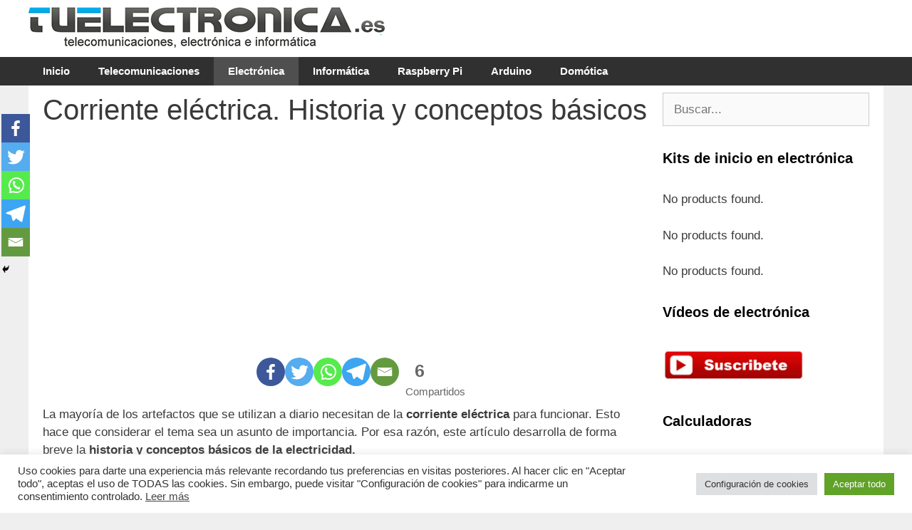

--- FILE ---
content_type: text/html; charset=utf-8
request_url: https://www.google.com/recaptcha/api2/aframe
body_size: 269
content:
<!DOCTYPE HTML><html><head><meta http-equiv="content-type" content="text/html; charset=UTF-8"></head><body><script nonce="7UkKDBGcyqBhP5KlHuJTCQ">/** Anti-fraud and anti-abuse applications only. See google.com/recaptcha */ try{var clients={'sodar':'https://pagead2.googlesyndication.com/pagead/sodar?'};window.addEventListener("message",function(a){try{if(a.source===window.parent){var b=JSON.parse(a.data);var c=clients[b['id']];if(c){var d=document.createElement('img');d.src=c+b['params']+'&rc='+(localStorage.getItem("rc::a")?sessionStorage.getItem("rc::b"):"");window.document.body.appendChild(d);sessionStorage.setItem("rc::e",parseInt(sessionStorage.getItem("rc::e")||0)+1);localStorage.setItem("rc::h",'1768622559634');}}}catch(b){}});window.parent.postMessage("_grecaptcha_ready", "*");}catch(b){}</script></body></html>